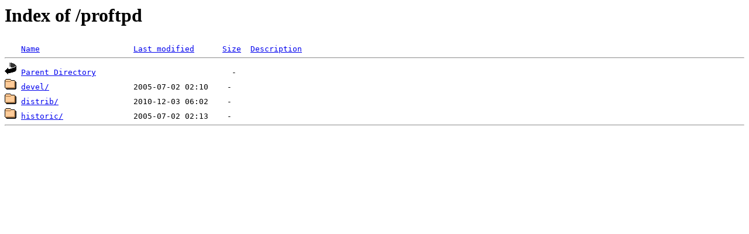

--- FILE ---
content_type: text/html;charset=ISO-8859-1
request_url: http://ftp.cc.swin.edu.au/proftpd/
body_size: 831
content:
<!DOCTYPE HTML PUBLIC "-//W3C//DTD HTML 3.2 Final//EN">
<html>
 <head>
  <title>Index of /proftpd</title>
 </head>
 <body>
<h1>Index of /proftpd</h1>
<pre><img src="/icons/blank.gif" alt="Icon "> <a href="?C=N;O=D">Name</a>                    <a href="?C=M;O=A">Last modified</a>      <a href="?C=S;O=A">Size</a>  <a href="?C=D;O=A">Description</a><hr><img src="/icons/back.gif" alt="[PARENTDIR]"> <a href="/">Parent Directory</a>                             -   
<img src="/icons/folder.gif" alt="[DIR]"> <a href="devel/">devel/</a>                  2005-07-02 02:10    -   
<img src="/icons/folder.gif" alt="[DIR]"> <a href="distrib/">distrib/</a>                2010-12-03 06:02    -   
<img src="/icons/folder.gif" alt="[DIR]"> <a href="historic/">historic/</a>               2005-07-02 02:13    -   
<hr></pre>
</body></html>
